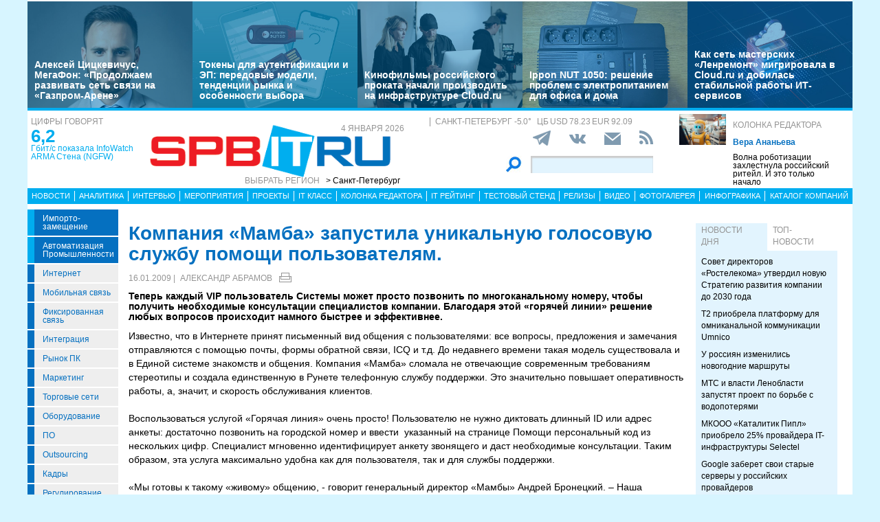

--- FILE ---
content_type: text/html; charset=UTF-8
request_url: https://spbit.ru/news/kompaniya-mamba-zapustila-unikalnuyu-golosovuyu-sluzhbu-pomoshchi-polzovatelyam-232695
body_size: 22732
content:
<!DOCTYPE html>
<html lang="ru">
<head>
    <meta http-equiv="X-UA-Compatible" content="IE=edge">
    <meta name="viewport" content="width=device-width, initial-scale=1.0" />
    <meta http-equiv="Cache-Control" content="max-age=200" />
    <meta name="msapplication-TileColor" content="#006cb5">
    <meta name="theme-color" content="#006cb5">
    <meta name="robots" content="index, follow" />
    <meta name="yandex-verification" content="4275b643d0f01f95" />
    <meta name="yandex-verification" content="2811e7ab8d88720f" />

    
                
    <meta name="viewport" content="width=device-width, initial-scale=1.0" />
    <meta http-equiv="Cache-Control" content="max-age=200" />
    <meta name="description" content="Теперь каждый VIP пользователь Системы может просто позвонить по многоканальному номеру, чтобы получить необходимые консультации специалистов компании. Благодаря этой «горячей линии» решение любых вопросов происходит намного быстрее и эффективнее." />
    <title>Компания «Мамба» запустила уникальную голосовую службу помощи пользователям. - spbit.ru</title>
    <meta property="og:site_name" content="Санкт-Петербург"/>
    <meta property="og:title" content="Компания «Мамба» запустила уникальную голосовую службу помощи пользователям."/>
    <meta property="og:url" content="https://spbit.ru/news/kompaniya-mamba-zapustila-unikalnuyu-golosovuyu-sluzhbu-pomoshchi-polzovatelyam-232695"/>
        <meta property="og:description" content="Теперь каждый VIP пользователь Системы может просто позвонить по многоканальному номеру, чтобы получить необходимые консультации специалистов компании. Благодаря этой «горячей линии» решение любых вопросов происходит намного быстрее и эффективнее."/>
    <meta property="og:type" content="article"/>
    <meta property="article:published_time"  content="Fri, 16 Jan 2009 08:26:00 +0000" />
    <link rel="canonical" href="https://spbit.ru/news/kompaniya-mamba-zapustila-unikalnuyu-golosovuyu-sluzhbu-pomoshchi-polzovatelyam-232695" />

    <link href="/old/css/styles.css?v26-02-2025" rel="stylesheet" />
    <link href="/old/css/banners.css?v092023" rel="stylesheet" />
    
    <link href="/old/css/inner.css?v092023" rel="stylesheet" />

    
    <link rel="apple-touch-icon" sizes="180x180" href="/old/favicons/spbit.ru/apple-touch-icon.png?v=kP3Wrq4xww1">
    <link rel="icon" type="image/png" sizes="32x32" href="/old/favicons/spbit.ru/favicon-32x32.png?v=kP3Wrq4xww1">
    <link rel="icon" type="image/png" sizes="16x16" href="/old/favicons/spbit.ru/favicon-16x16.png?v=kP3Wrq4xww1">
    <link rel="icon" type="image/png" sizes="48x48" href="/old/favicons/spbit.ru/favicon-48x48.png?v=kP3Wrq4xww1">
    <link rel="manifest" href="/old/favicons/spbit.ru/site.webmanifest?v=kP3Wrq4xww1">
    <link rel="mask-icon" href="/old/favicons/spbit.ru/safari-pinned-tab.svg?v=kP3Wrq4xww1" color="#006cb5">
    <link rel="shortcut icon" href="/old/favicons/spbit.ru/favicon.ico?v=kP3Wrq4xww1">
    <!-- HTML5 shim and Respond.js for IE8 support of HTML5 elements and media queries -->
    <!-- WARNING: Respond.js doesn't work if you view the page via file:// -->
    <!--[if lt IE 9]>
    <script src="https://oss.maxcdn.com/html5shiv/3.7.2/html5shiv.min.js"></script>
    <script src="https://oss.maxcdn.com/respond/1.4.2/respond.min.js"></script>
    <![endif]-->
    <script type="text/javascript" src="//vk.com/js/api/openapi.js?117"></script>
    <script type="text/javascript">
        VK.init({apiId: 5045603, onlyWidgets: true});
    </script>
    <script src='https://www.google.com/recaptcha/api.js'></script>
    <!-- Yandex.RTB -->
    <script>window.yaContextCb=window.yaContextCb||[]</script>
    <script src="https://yandex.ru/ads/system/context.js" async></script>
    <!-- Yandex.RTB R-A-53107-3 -->
    <script>window.yaContextCb.push(()=>{
            Ya.Context.AdvManager.render({
                type: 'floorAd',
                blockId: 'R-A-53107-3'
            })
        })</script>
</head>
<body>


<div class="row main-body">
    <div class="container">
        <div class="top-banner">
            
        </div>
    </div>
    <div class="container top-banners-bgr">
        <div class="top-banners-container hidden-xs">
                            
    <div class="item">
        <div class="image" style="background-image: url('/uploads/Article/320726/cickevichus-lid-6954ce48c87b87.21150653.jpg')">
        </div>
        <div class="bgr num1"></div>
        <div class="content">
            <h4><a href="/interview/Aleksei-Tsitskevichus-MegaFon-Prodolzhayem-razvivat-set-svyazi-na-Gazprom-Arene-320726">Алексей Цицкевичус, МегаФон: «Продолжаем развивать сеть связи на «Газпром-Арене»</a></h4>
        </div>
    </div>
                
    <div class="item">
        <div class="image" style="background-image: url('/uploads/Article/320664/ecp-lid-69528237e67a76.35415412.jpg')">
        </div>
        <div class="bgr num1"></div>
        <div class="content">
            <h4><a href="/it_class/Tokeny-dlya-autentifikatsii-i-EP-peredovyye-modeli-tendentsii-rynka-i-osobennosti-vybora-320664">Токены для аутентификации и ЭП: передовые модели, тенденции рынка и особенности выбора</a></h4>
        </div>
    </div>
                
    <div class="item">
        <div class="image" style="background-image: url('/uploads/Article/320533/filming-freepik-694d2ef8ab6ed4.65674832.jpg')">
        </div>
        <div class="bgr num1"></div>
        <div class="content">
            <h4><a href="/projects/Kinofil-my-rossiiskogo-prokata-nachali-proizvodit-na-infrastrukture-Cloud-ru-320533">Кинофильмы российского проката начали производить на инфраструктуре Cloud.ru</a></h4>
        </div>
    </div>
                
    <div class="item">
        <div class="image" style="background-image: url('/uploads/Article/320476/ipp-lid-694bd9e3ca5ea9.73907138.jpg')">
        </div>
        <div class="bgr num1"></div>
        <div class="content">
            <h4><a href="/test/Ippon-NUT-1050-resheniye-problem-s-elektropitaniyem-dlya-ofisa-i-doma-320476">Ippon NUT 1050: решение проблем с электропитанием для офиса и дома</a></h4>
        </div>
    </div>
                
    <div class="item">
        <div class="image" style="background-image: url('/uploads/Article/320474/cloud-freepic3-694bce39467881.11322024.jpg')">
        </div>
        <div class="bgr num1"></div>
        <div class="content">
            <h4><a href="/projects/Kak-set-masterskikh-Lenremont-migrirovala-v-Cloud-ru-i-dobilas-stabil-noi-raboty-IT-servisov-320474">Как сеть мастерских «Ленремонт» мигрировала в Cloud.ru и добилась стабильной работы ИТ-сервисов</a></h4>
        </div>
    </div>

        </div>
    </div>
    <div class="container">
        <div class="main-header">
            <div class="numerals visible-lg">
                <h4 class="grey">Цифры говорят</h4>
<div class="number"><a href="https://ict-online.ru/news/InfoWatch-ARMA-Stena-NGFW-prodemonstriroval-proizvoditel-nost-na-urovne-6-2-gbit-s-po-rezul-tatam-nezavisimogo-testirovaniya-Infosistemy-Dzhet-295919">6,2</a></div>
<div class="text">
    <a href="https://ict-online.ru/news/InfoWatch-ARMA-Stena-NGFW-prodemonstriroval-proizvoditel-nost-na-urovne-6-2-gbit-s-po-rezul-tatam-nezavisimogo-testirovaniya-Infosistemy-Dzhet-295919">
        Гбит/с показала InfoWatch ARMA Стена (NGFW)
    </a>
</div>

            </div>
            <div class="logo">
                <a href="/"><img src="/old/gif/logo_region1.gif" border="0" class="img-responsive" /></a>
                <h4 class="date grey">
                    4 января 2026
                </h4>

                <h4 class="region-select grey hidden-xs">
    Выбрать регион
    <button class="region" type="button" id="dropdownRegion" data-toggle="dropdown" aria-haspopup="true" aria-expanded="true">
                                    &gt; Санкт-Петербург
                                                                                                                                                                                        </button>
    <ul class="dropdown-menu regions-menu" aria-labelledby="dropdownRegion">
                <li><a href="https://spbit.ru/" rel="nofollow">Санкт-Петербург</a></li>
                <li><a href="https://ict-nn.ru/" rel="nofollow">Поволжье</a></li>
                <li><a href="https://ict-online.ru/" rel="nofollow">Москва</a></li>
                <li><a href="https://ict-sib.ru/" rel="nofollow">Сибирь</a></li>
                <li><a href="https://ict-ekb.ru/" rel="nofollow">Урал</a></li>
                <li><a href="https://ict-yug.ru/" rel="nofollow">Юг</a></li>
                <li><a href="https://ict-dv.ru/" rel="nofollow">Дальний Восток</a></li>
                <li><a href="https://ict-sk.ru/" rel="nofollow">Северный Кавказ</a></li>
                <li><a href="https://releases.ict-online.ru/" rel="nofollow">Релизы</a></li>
            </ul>
</h4>


            </div>
            <div class="search hidden-xs">
                <div class="weather-currency">
                    <h4 class="weather grey" id="weather" data-region="1">
                        <span id="weather-city"></span> <span id="weather-temp"></span>&deg;
                    </h4>
                    <h4 class="grey currency">
                        ЦБ <span id="currency"></span>
                    </h4>
                </div>
                <div class="social-icons">
                    <div class="Header__info-social-icons">
                                                <a href="https://t.me/spbitru" target="_blank">
                                                    <img src="/build/pctrs/tg_icon_shapka.png" />
                        </a>
                        <a href="https://vk.com/ictquickly" target="_blank">
                            <svg xmlns="http://www.w3.org/2000/svg" width="24" height="24" viewBox="0 0 24 24"><path class="st0" d="M13.162 18.994c.609 0 .858-.406.851-.915-.031-1.917.714-2.949 2.059-1.604 1.488 1.488 1.796 2.519 3.603 2.519h3.2c.808 0 1.126-.26 1.126-.668 0-.863-1.421-2.386-2.625-3.504-1.686-1.565-1.765-1.602-.313-3.486 1.801-2.339 4.157-5.336 2.073-5.336h-3.981c-.772 0-.828.435-1.103 1.083-.995 2.347-2.886 5.387-3.604 4.922-.751-.485-.407-2.406-.35-5.261.015-.754.011-1.271-1.141-1.539-.629-.145-1.241-.205-1.809-.205-2.273 0-3.841.953-2.95 1.119 1.571.293 1.42 3.692 1.054 5.16-.638 2.556-3.036-2.024-4.035-4.305-.241-.548-.315-.974-1.175-.974h-3.255c-.492 0-.787.16-.787.516 0 .602 2.96 6.72 5.786 9.77 2.756 2.975 5.48 2.708 7.376 2.708z"></path></svg>
                        </a>
                        <button class="btn-img" data-toggle="modal" data-target="#subscribeModal">
                            <svg xmlns="http://www.w3.org/2000/svg" width="24" height="24" viewBox="0 0 24 24"><path d="M12 12.713l-11.985-9.713h23.97l-11.985 9.713zm0 2.574l-12-9.725v15.438h24v-15.438l-12 9.725z"></path></svg>
                        </button>
                        <a href="/rss/">
                            <svg xmlns="http://www.w3.org/2000/svg" width="20" height="20" viewBox="0 0 24 24"><path d="M6.503 20.752c0 1.794-1.456 3.248-3.251 3.248-1.796 0-3.252-1.454-3.252-3.248 0-1.794 1.456-3.248 3.252-3.248 1.795.001 3.251 1.454 3.251 3.248zm-6.503-12.572v4.811c6.05.062 10.96 4.966 11.022 11.009h4.817c-.062-8.71-7.118-15.758-15.839-15.82zm0-3.368c10.58.046 19.152 8.594 19.183 19.188h4.817c-.03-13.231-10.755-23.954-24-24v4.812z"></path></svg>
                        </a>
                    </div>
                </div>
                <div class="search-form">
                    <form action="/search/">
                        <input type="submit" value='' />
                        <input type="text" name="words" />
                    </form>
                </div>
            </div>
            <div class="editor-column media hidden-xs hidden-sm">
                    <div class="media-left">
        <a href="/editor_column/Volna-robotizatsii-zakhlestnula-rossiiskii-riteil-I-eto-tol-ko-nachalo-316497"><img src="/uploads/Article/316497/robotshop-freepikAI-68dfaf94997e68.13008934.jpg" border="0" class="img-responsive" /></a>
    </div>
    <div class="media-body">
        <h4 class="grey"><a href="/editor_column/">Колонка редактора</a></h4>
        <div class="author">Вера Ананьева</div>        <div class="text">
            <a href="/editor_column/Volna-robotizatsii-zakhlestnula-rossiiskii-riteil-I-eto-tol-ko-nachalo-316497">
                Волна роботизации захлестнула российский ритейл. И это только начало
            </a>
        </div>
    </div>

            </div>
            <div class="clearfix"></div>
        </div>
        <div class="clearfix"></div>
        <div class="navbar-wrapper gorizontal-menu visible-lg visible-md">
            <ul class="nav nav-justified">
                <li><a href="/news/">Новости</a></li>
                <li><a href="/analytics/">Аналитика</a></li>
                <li><a href="/interview/">Интервью</a></li>
                <li><a href="/meetings/">Мероприятия</a></li>
                <li><a href="/projects/">Проекты</a></li>
                <li><a href="/it_class/">IT класс</a></li>
                <li><a href="/editor_column/">Колонка редактора</a></li>
                <li><a href="/it_rating/">IT рейтинг</a></li>
                <li><a href="/test/">Тестовый стенд</a></li>
                <li><a href="https://releases.ict-online.ru/" rel="nofollow">Релизы</a></li>
                <li><a href="/video/">Видео</a></li>
                <li><a href="/photo/">Фотогалерея</a></li>
                <li><a href="/graphics/">Инфографика</a></li>
                <li><a href="/catalog/">Каталог компаний</a></li>
            </ul>
        </div>
        <div class="navbar-wrapper gorizontal-menu visible-sm visible-xs">
            <ul class="nav nav-pills small-menu">
                <li class="dropdown">
                    <a href="" data-toggle="dropdown" aria-haspopup="true" aria-expanded="false">Рубрики</a>
                    <ul class="dropdown-menu" aria-labelledby="dLabel">
                                    <li class="hot-tag"><a href="/tags/importozameschenie">Импорто­замещение</a></li>
            <li class="hot-tag"><a href="/tags/it-v-promishlennosti">Автоматизация промышленности</a></li>
    
        <li><a href="/internet">Интернет</a></li>
        <li><a href="/cellular">Мобильная связь</a></li>
        <li><a href="/connect">Фиксированная связь</a></li>
        <li><a href="/integration">Интеграция</a></li>
        <li><a href="/pcmarket">Рынок ПК</a></li>
        <li><a href="/marketing">Маркетинг</a></li>
        <li><a href="/distribution">Торговые сети</a></li>
        <li><a href="/hardware">Оборудование</a></li>
        <li><a href="/software">ПО</a></li>
        <li><a href="/outsourcing">Outsourcing</a></li>
        <li><a href="/staff">Кадры</a></li>
        <li><a href="/adjustment">Регулирование</a></li>
        <li><a href="/finances">Финансы</a></li>
        <li><a href="/web">Web</a></li>
        <li><a href="/security">Безопасность</a></li>
        <li><a href="/innovation">Инновации</a></li>
        <li><a href="/cio">CIO/Управление ИТ</a></li>
        <li><a href="/gadgets">Гаджеты</a></li>
        <li><a href="/zdorove">Здоровье</a></li>
    
                    </ul>
                </li>
                <li class="dropdown">
                    <a href="" data-toggle="dropdown" aria-haspopup="true" aria-expanded="false">Разделы</a>
                    <ul class="dropdown-menu" aria-labelledby="dLabel">
                        <li><a href="/news/">Новости</a></li>
                        <li><a href="/analytics/">Аналитика</a></li>
                        <li><a href="/interview/">Интервью</a></li>
                        <li><a href="/meetings/">Мероприятия</a></li>
                        <li><a href="/projects/">Проекты</a></li>
                        <li><a href="/it_class/">IT класс</a></li>
                        <li><a href="/editor_column/">Колонка редактора</a></li>
                        <li><a href="/it_rating/">IT рейтинг</a></li>
                        <li><a href="/test/">Тестовый стенд</a></li>
                        <li><a href="/speech/">Фигура речи</a></li>
                        <li><a href="https://releases.ict-online.ru/" rel="nofollow">Релизы</a></li>
                        <li><a href="/video/">Видео</a></li>
                        <li><a href="/photo/">Фотогалерея</a></li>
                        <li><a href="/graphics/">Инфографика</a></li>
                        <li><a href="/catalog/">Каталог компаний</a></li>
                    </ul>
                </li>
                <li class="dropdown">
                    <a href="" data-toggle="dropdown" aria-haspopup="true" aria-expanded="false">Регионы</a>
                    <ul class="dropdown-menu" aria-labelledby="dRegions">
                        <li><a href="https://ict-online.ru/" rel="nofollow">Москва</a></li>
                        <li><a href="https://spbit.ru/" rel="nofollow">Санкт-Петербург</a></li>
                        <li><a href="https://ict-nn.ru/" rel="nofollow">Поволжье</a></li>
                        <li><a href="https://ict-ekb.ru/" rel="nofollow">Урал</a></li>
                        <li><a href="https://ict-sib.ru/" rel="nofollow">Сибирь</a></li>
                        <li><a href="https://ict-yug.ru/" rel="nofollow">Юг</a></li>
                        <li><a href="https://ict-dv.ru/" rel="nofollow">Дальний Восток</a></li>
                        <li><a href="https://ict-sk.ru/" rel="nofollow">Северный Кавказ</a></li>
                    </ul>
                </li>
            </ul>
        </div>
    </div>
    <div class="container clearfix bgr-white" style="height: 8px;"></div>
    <div class="container">
        <div class="left-side hidden-xs">
            <ul class="left-menu">
                        <li class="hot-tag"><a href="/tags/importozameschenie">Импорто­замещение</a></li>
            <li class="hot-tag"><a href="/tags/it-v-promishlennosti">Автоматизация промышленности</a></li>
    
        <li><a href="/internet">Интернет</a></li>
        <li><a href="/cellular">Мобильная связь</a></li>
        <li><a href="/connect">Фиксированная связь</a></li>
        <li><a href="/integration">Интеграция</a></li>
        <li><a href="/pcmarket">Рынок ПК</a></li>
        <li><a href="/marketing">Маркетинг</a></li>
        <li><a href="/distribution">Торговые сети</a></li>
        <li><a href="/hardware">Оборудование</a></li>
        <li><a href="/software">ПО</a></li>
        <li><a href="/outsourcing">Outsourcing</a></li>
        <li><a href="/staff">Кадры</a></li>
        <li><a href="/adjustment">Регулирование</a></li>
        <li><a href="/finances">Финансы</a></li>
        <li><a href="/web">Web</a></li>
        <li><a href="/security">Безопасность</a></li>
        <li><a href="/innovation">Инновации</a></li>
        <li><a href="/cio">CIO/Управление ИТ</a></li>
        <li><a href="/gadgets">Гаджеты</a></li>
        <li><a href="/zdorove">Здоровье</a></li>
    
            </ul>

            <div class="height-10"></div>

            



            <noindex>
                <div class="recommend">

                </div>
            </noindex>
            <div class="height-10"></div>
            <div class="announce blue subregions">
                <div class="header">Регионы</div>
                                        <div class="media subregion-item">
                <h4><a href="/regions/lenobl/">Ленобласть</a></h4>
                            <div class="lid">
                    <a href="/news/MT-S-i-vlasti-Lenoblasti-zapustyat-proyekt-po-bor-be-s-vodopoteryami-320656">МТС и власти Ленобласти запустят проект по борьбе с водопотерями</a>
                </div>
                        </div>
                                <div class="media subregion-item">
                <h4><a href="/regions/novgorod/">Великий Новгород</a></h4>
                            <div class="lid">
                    <a href="/news/Podvedeny-itogi-golosovaniya-za-podklyucheniye-k-internetu-naselennykh-punktov-Novgorodskoi-oblasti-320646">Подведены итоги голосования за подключение к интернету населенных пунктов Новгородской области</a>
                </div>
                        </div>
                                <div class="media subregion-item">
                <h4><a href="/regions/arhangelsk/">Архангельск</a></h4>
                            <div class="lid">
                    <a href="/news/Arkhangel-skaya-oblast-razvivayet-sistemu-tsifrovoi-bezopasnosti-320350">Архангельская область развивает систему цифровой безопасности</a>
                </div>
                        </div>
                                <div class="media subregion-item">
                <h4><a href="/regions/kaliningrad/">Калининград</a></h4>
                            <div class="lid">
                    <a href="/news/V-21-poselke-Kaliningradskoi-oblasti-poyavilsya-bystryi-mobil-nyi-internet-320705">В 21 поселке Калининградской области появился быстрый мобильный интернет</a>
                </div>
                        </div>
                                <div class="media subregion-item">
                <h4><a href="/regions/murmansk/">Мурманск</a></h4>
                            <div class="lid">
                    <a href="/news/Mir-ravnykh-tsifrovykh-vozmozhnostei-Rostelekom-poznakomil-osobennykh-detei-Murmanska-s-BezOpasnym-internetom-319901">Мир равных цифровых возможностей: «Ростелеком» познакомил особенных детей Мурманска с «БезОпасным интернетом»</a>
                </div>
                        </div>
                                <div class="media subregion-item">
                <h4><a href="/regions/petrozavodsk/">Петрозаводск</a></h4>
                            <div class="lid">
                    <a href="/news/Rostelekom-v-Petrozavodske-prinyal-uchastiye-v-blagotvoritel-nom-proyekte-v-pomoshch-detyam-320732">«Ростелеком» в Петрозаводске принял участие в благотворительном проекте в помощь детям</a>
                </div>
                        </div>
                                <div class="media subregion-item">
                <h4><a href="/regions/vologda/">Вологда</a></h4>
                            <div class="lid">
                    <a href="/news/V-preddverii-kanikul-vologodskim-roditelyam-napomnili-kak-zashchitit-detei-ot-moshennikov-320703">В преддверии каникул вологодским родителям напомнили, как защитить детей от мошенников</a>
                </div>
                        </div>
                                <div class="media subregion-item">
                <h4><a href="/regions/pskov/">Псков</a></h4>
                            <div class="lid">
                    <a href="/news/Rostelekom-v-Pskovskoi-oblasti-obespechil-okolo-500-domokhozyaistv-vozmozhnost-yu-podklyuchit-uslugi-po-optike-320675">«Ростелеком» в Псковской области обеспечил около 500 домохозяйств возможностью подключить услуги по оптике</a>
                </div>
                        </div>
                                <div class="media subregion-item">
                <h4><a href="/regions/syktyvkar/">Сыктывкар</a></h4>
                            <div class="lid">
                    <a href="/news/Obrastayet-Komi-svyaz-yu-mobil-nyi-internet-poyavilsya-yeshche-u-trekh-tysyach-zhitelei-Respubliki-Komi-320730">Обрастает Коми связью: мобильный интернет появился еще у трех тысяч жителей Республики Коми</a>
                </div>
                        </div>
                                <div class="media subregion-item">
                <h4><a href="/regions/nao/">Ненецкий округ</a></h4>
                            <div class="lid">
                    <a href="/news/Podvedeny-predvaritel-nyye-itogi-golosovaniya-za-naselennyye-punkty-kotoryye-v-2026-godu-podklyuchat-k-4G-320522">Подведены предварительные итоги голосования за населённые пункты НАО, которые в 2026 году подключат к 4G</a>
                </div>
                        </div>
            
            </div>

            <div class="height-10"></div>
            <div class="announce blue">
                <div class="header">Информационные партнеры</div>
            </div>
            <div class="height-10"></div>

            


        </div>
        <div class="right-side">
            <div class="main-content">



                
        <h1 class="h1-darkblue big">Компания «Мамба» запустила уникальную голосовую службу помощи пользователям.</h1>

                <div class="author-date">
            <div class="date">16.01.2009 |</div>
            <div class="author">
                                <a href="mailto:info@spbit.ru">Александр Абрамов</a>
                                            </div>

            <div class="print-version">
                <a class="print_v" href="https://spbit.ru/news/kompaniya-mamba-zapustila-unikalnuyu-golosovuyu-sluzhbu-pomoshchi-polzovatelyam-232695/?print"><img src="/old/gif/print_new.png" alt="Версия для печати" title="Версия для печати"></a>
            </div>
        </div>
        
        <div class="height-10"></div>

        <div class="row mb-10">
                        <div class="article-lid-text">
                <b>Теперь каждый VIP пользователь Системы может просто позвонить по многоканальному номеру, чтобы получить необходимые консультации специалистов компании. Благодаря этой «горячей линии» решение любых вопросов происходит намного быстрее и эффективнее.</b>
            </div>
        </div>

        
        
        
        <div class="">
            <?xml encoding="utf-8" ?><p>&#1048;&#1079;&#1074;&#1077;&#1089;&#1090;&#1085;&#1086;, &#1095;&#1090;&#1086; &#1074; &#1048;&#1085;&#1090;&#1077;&#1088;&#1085;&#1077;&#1090;&#1077; &#1087;&#1088;&#1080;&#1085;&#1103;&#1090; &#1087;&#1080;&#1089;&#1100;&#1084;&#1077;&#1085;&#1085;&#1099;&#1081; &#1074;&#1080;&#1076; &#1086;&#1073;&#1097;&#1077;&#1085;&#1080;&#1103; &#1089; &#1087;&#1086;&#1083;&#1100;&#1079;&#1086;&#1074;&#1072;&#1090;&#1077;&#1083;&#1103;&#1084;&#1080;: &#1074;&#1089;&#1077; &#1074;&#1086;&#1087;&#1088;&#1086;&#1089;&#1099;, &#1087;&#1088;&#1077;&#1076;&#1083;&#1086;&#1078;&#1077;&#1085;&#1080;&#1103; &#1080; &#1079;&#1072;&#1084;&#1077;&#1095;&#1072;&#1085;&#1080;&#1103; &#1086;&#1090;&#1087;&#1088;&#1072;&#1074;&#1083;&#1103;&#1102;&#1090;&#1089;&#1103; &#1089; &#1087;&#1086;&#1084;&#1086;&#1097;&#1100;&#1102; &#1087;&#1086;&#1095;&#1090;&#1099;, &#1092;&#1086;&#1088;&#1084;&#1099; &#1086;&#1073;&#1088;&#1072;&#1090;&#1085;&#1086;&#1081; &#1089;&#1074;&#1103;&#1079;&#1080;, ICQ &#1080; &#1090;.&#1076;. &#1044;&#1086; &#1085;&#1077;&#1076;&#1072;&#1074;&#1085;&#1077;&#1075;&#1086; &#1074;&#1088;&#1077;&#1084;&#1077;&#1085;&#1080; &#1090;&#1072;&#1082;&#1072;&#1103; &#1084;&#1086;&#1076;&#1077;&#1083;&#1100; &#1089;&#1091;&#1097;&#1077;&#1089;&#1090;&#1074;&#1086;&#1074;&#1072;&#1083;&#1072; &#1080; &#1074; &#1045;&#1076;&#1080;&#1085;&#1086;&#1081; &#1089;&#1080;&#1089;&#1090;&#1077;&#1084;&#1077; &#1079;&#1085;&#1072;&#1082;&#1086;&#1084;&#1089;&#1090;&#1074; &#1080; &#1086;&#1073;&#1097;&#1077;&#1085;&#1080;&#1103;. &#1050;&#1086;&#1084;&#1087;&#1072;&#1085;&#1080;&#1103; &laquo;&#1052;&#1072;&#1084;&#1073;&#1072;&raquo; &#1089;&#1083;&#1086;&#1084;&#1072;&#1083;&#1072; &#1085;&#1077; &#1086;&#1090;&#1074;&#1077;&#1095;&#1072;&#1102;&#1097;&#1080;&#1077; &#1089;&#1086;&#1074;&#1088;&#1077;&#1084;&#1077;&#1085;&#1085;&#1099;&#1084; &#1090;&#1088;&#1077;&#1073;&#1086;&#1074;&#1072;&#1085;&#1080;&#1103;&#1084; &#1089;&#1090;&#1077;&#1088;&#1077;&#1086;&#1090;&#1080;&#1087;&#1099; &#1080; &#1089;&#1086;&#1079;&#1076;&#1072;&#1083;&#1072; &#1077;&#1076;&#1080;&#1085;&#1089;&#1090;&#1074;&#1077;&#1085;&#1085;&#1091;&#1102; &#1074; &#1056;&#1091;&#1085;&#1077;&#1090;&#1077; &#1090;&#1077;&#1083;&#1077;&#1092;&#1086;&#1085;&#1085;&#1091;&#1102; &#1089;&#1083;&#1091;&#1078;&#1073;&#1091; &#1087;&#1086;&#1076;&#1076;&#1077;&#1088;&#1078;&#1082;&#1080;. &#1069;&#1090;&#1086; &#1079;&#1085;&#1072;&#1095;&#1080;&#1090;&#1077;&#1083;&#1100;&#1085;&#1086; &#1087;&#1086;&#1074;&#1099;&#1096;&#1072;&#1077;&#1090; &#1086;&#1087;&#1077;&#1088;&#1072;&#1090;&#1080;&#1074;&#1085;&#1086;&#1089;&#1090;&#1100; &#1088;&#1072;&#1073;&#1086;&#1090;&#1099;, &#1072;, &#1079;&#1085;&#1072;&#1095;&#1080;&#1090;, &#1080; &#1089;&#1082;&#1086;&#1088;&#1086;&#1089;&#1090;&#1100; &#1086;&#1073;&#1089;&#1083;&#1091;&#1078;&#1080;&#1074;&#1072;&#1085;&#1080;&#1103; &#1082;&#1083;&#1080;&#1077;&#1085;&#1090;&#1086;&#1074;.<br><br>&#1042;&#1086;&#1089;&#1087;&#1086;&#1083;&#1100;&#1079;&#1086;&#1074;&#1072;&#1090;&#1100;&#1089;&#1103; &#1091;&#1089;&#1083;&#1091;&#1075;&#1086;&#1081; &laquo;&#1043;&#1086;&#1088;&#1103;&#1095;&#1072;&#1103; &#1083;&#1080;&#1085;&#1080;&#1103;&raquo; &#1086;&#1095;&#1077;&#1085;&#1100; &#1087;&#1088;&#1086;&#1089;&#1090;&#1086;! &#1055;&#1086;&#1083;&#1100;&#1079;&#1086;&#1074;&#1072;&#1090;&#1077;&#1083;&#1102; &#1085;&#1077; &#1085;&#1091;&#1078;&#1085;&#1086; &#1076;&#1080;&#1082;&#1090;&#1086;&#1074;&#1072;&#1090;&#1100; &#1076;&#1083;&#1080;&#1085;&#1085;&#1099;&#1081; ID &#1080;&#1083;&#1080; &#1072;&#1076;&#1088;&#1077;&#1089; &#1072;&#1085;&#1082;&#1077;&#1090;&#1099;: &#1076;&#1086;&#1089;&#1090;&#1072;&#1090;&#1086;&#1095;&#1085;&#1086; &#1087;&#1086;&#1079;&#1074;&#1086;&#1085;&#1080;&#1090;&#1100; &#1085;&#1072; &#1075;&#1086;&#1088;&#1086;&#1076;&#1089;&#1082;&#1086;&#1081; &#1085;&#1086;&#1084;&#1077;&#1088; &#1080; &#1074;&#1074;&#1077;&#1089;&#1090;&#1080;&nbsp; &#1091;&#1082;&#1072;&#1079;&#1072;&#1085;&#1085;&#1099;&#1081; &#1085;&#1072; &#1089;&#1090;&#1088;&#1072;&#1085;&#1080;&#1094;&#1077; &#1055;&#1086;&#1084;&#1086;&#1097;&#1080; &#1087;&#1077;&#1088;&#1089;&#1086;&#1085;&#1072;&#1083;&#1100;&#1085;&#1099;&#1081; &#1082;&#1086;&#1076; &#1080;&#1079; &#1085;&#1077;&#1089;&#1082;&#1086;&#1083;&#1100;&#1082;&#1080;&#1093; &#1094;&#1080;&#1092;&#1088;. &#1057;&#1087;&#1077;&#1094;&#1080;&#1072;&#1083;&#1080;&#1089;&#1090; &#1084;&#1075;&#1085;&#1086;&#1074;&#1077;&#1085;&#1085;&#1086; &#1080;&#1076;&#1077;&#1085;&#1090;&#1080;&#1092;&#1080;&#1094;&#1080;&#1088;&#1091;&#1077;&#1090; &#1072;&#1085;&#1082;&#1077;&#1090;&#1091; &#1079;&#1074;&#1086;&#1085;&#1103;&#1097;&#1077;&#1075;&#1086; &#1080; &#1076;&#1072;&#1089;&#1090; &#1085;&#1077;&#1086;&#1073;&#1093;&#1086;&#1076;&#1080;&#1084;&#1099;&#1077; &#1082;&#1086;&#1085;&#1089;&#1091;&#1083;&#1100;&#1090;&#1072;&#1094;&#1080;&#1080;. &#1058;&#1072;&#1082;&#1080;&#1084; &#1086;&#1073;&#1088;&#1072;&#1079;&#1086;&#1084;, &#1101;&#1090;&#1072; &#1091;&#1089;&#1083;&#1091;&#1075;&#1072; &#1084;&#1072;&#1082;&#1089;&#1080;&#1084;&#1072;&#1083;&#1100;&#1085;&#1086; &#1091;&#1076;&#1086;&#1073;&#1085;&#1072; &#1082;&#1072;&#1082; &#1076;&#1083;&#1103; &#1087;&#1086;&#1083;&#1100;&#1079;&#1086;&#1074;&#1072;&#1090;&#1077;&#1083;&#1103;, &#1090;&#1072;&#1082; &#1080; &#1076;&#1083;&#1103; &#1089;&#1083;&#1091;&#1078;&#1073;&#1099; &#1087;&#1086;&#1076;&#1076;&#1077;&#1088;&#1078;&#1082;&#1080;. <br><br>&laquo;&#1052;&#1099; &#1075;&#1086;&#1090;&#1086;&#1074;&#1099; &#1082; &#1090;&#1072;&#1082;&#1086;&#1084;&#1091; &laquo;&#1078;&#1080;&#1074;&#1086;&#1084;&#1091;&raquo; &#1086;&#1073;&#1097;&#1077;&#1085;&#1080;&#1102;, - &#1075;&#1086;&#1074;&#1086;&#1088;&#1080;&#1090; &#1075;&#1077;&#1085;&#1077;&#1088;&#1072;&#1083;&#1100;&#1085;&#1099;&#1081; &#1076;&#1080;&#1088;&#1077;&#1082;&#1090;&#1086;&#1088; &laquo;&#1052;&#1072;&#1084;&#1073;&#1099;&raquo; &#1040;&#1085;&#1076;&#1088;&#1077;&#1081; &#1041;&#1088;&#1086;&#1085;&#1077;&#1094;&#1082;&#1080;&#1081;. &ndash; &#1053;&#1072;&#1096;&#1072; &#1082;&#1086;&#1084;&#1087;&#1072;&#1085;&#1080;&#1103; &#1091;&#1078;&#1077; &#1085;&#1077; &#1088;&#1072;&#1079; &#1087;&#1086;&#1076;&#1090;&#1074;&#1077;&#1088;&#1078;&#1076;&#1072;&#1083;&#1072; &#1089;&#1074;&#1086;&#1081; &#1089;&#1090;&#1072;&#1090;&#1091;&#1089; &laquo;&#1076;&#1074;&#1080;&#1075;&#1072;&#1090;&#1077;&#1083;&#1103;&raquo; &#1088;&#1099;&#1085;&#1082;&#1072;, &#1080; &#1089;&#1077;&#1081;&#1095;&#1072;&#1089;, &#1087;&#1077;&#1088;&#1074;&#1086;&#1081; &#1089;&#1088;&#1077;&#1076;&#1080; &#1088;&#1077;&#1089;&#1091;&#1088;&#1089;&#1086;&#1074; &#1056;&#1091;&#1085;&#1077;&#1090;&#1072;, &#1087;&#1088;&#1077;&#1076;&#1083;&#1072;&#1075;&#1072;&#1077;&#1090; &#1087;&#1088;&#1080;&#1085;&#1094;&#1080;&#1087;&#1080;&#1072;&#1083;&#1100;&#1085;&#1086; &#1085;&#1086;&#1074;&#1091;&#1102; &#1084;&#1086;&#1076;&#1077;&#1083;&#1100; &#1082;&#1086;&#1084;&#1084;&#1091;&#1085;&#1080;&#1082;&#1072;&#1094;&#1080;&#1080; &#1089; &#1087;&#1086;&#1083;&#1100;&#1079;&#1086;&#1074;&#1072;&#1090;&#1077;&#1083;&#1077;&#1084;. &#1050;&#1088;&#1086;&#1084;&#1077; &#1090;&#1086;&#1075;&#1086;, &#1084;&#1099; &#1091;&#1074;&#1077;&#1088;&#1077;&#1085;&#1099;, &#1095;&#1090;&#1086; &#1086;&#1076;&#1085;&#1072; &#1080;&#1079; &#1074;&#1072;&#1078;&#1085;&#1077;&#1081;&#1096;&#1080;&#1093; &#1089;&#1086;&#1089;&#1090;&#1072;&#1074;&#1083;&#1103;&#1102;&#1097;&#1080;&#1093; &#1091;&#1089;&#1087;&#1077;&#1093;&#1072; &ndash; &#1101;&#1090;&#1086; &#1093;&#1086;&#1088;&#1086;&#1096;&#1072;&#1103; &#1088;&#1072;&#1073;&#1086;&#1090;&#1072; &#1054;&#1090;&#1076;&#1077;&#1083;&#1072; &#1087;&#1086;&#1076;&#1076;&#1077;&#1088;&#1078;&#1082;&#1080; &#1082;&#1083;&#1080;&#1077;&#1085;&#1090;&#1086;&#1074;, &#1087;&#1086;&#1101;&#1090;&#1086;&#1084;&#1091; &#1089;&#1095;&#1080;&#1090;&#1072;&#1077;&#1084; &#1074;&#1083;&#1086;&#1078;&#1077;&#1085;&#1080;&#1103; &#1074; &#1088;&#1072;&#1079;&#1074;&#1080;&#1090;&#1080;&#1077; &#1101;&#1090;&#1086;&#1081; &#1089;&#1083;&#1091;&#1078;&#1073;&#1099; &#1073;&#1086;&#1083;&#1077;&#1077; &#1095;&#1077;&#1084; &#1086;&#1087;&#1088;&#1072;&#1074;&#1076;&#1072;&#1085;&#1085;&#1099;&#1084;&#1080;&raquo;.</p>

        </div>

                <div class="height-10"></div>
        <div class="height-10"></div>
        <div class="seealso">
        <h2>Свежее по теме</h2>
                    <div class="seealso-item">
                <a href="/news/Podvedeny-itogi-golosovaniya-za-podklyucheniye-k-internetu-naselennykh-punktov-Novgorodskoi-oblasti-320646" class="seealso-image">
                                        <img src="/build/pctrs/pl-spbit.ru.jpg" class="img-responsive" />
                                    </a>
                <div class="seealso-lid">
                    <a href="/news/Podvedeny-itogi-golosovaniya-za-podklyucheniye-k-internetu-naselennykh-punktov-Novgorodskoi-oblasti-320646">Подведены итоги голосования за подключение к интернету населенных пунктов Новгородской области</a>
                </div>
            </div>
                    <div class="seealso-item">
                <a href="/news/Rostelekom-prisoyedinilsya-k-programme-loyal-nosti-Yedinoi-karty-peterburzhtsa-320067" class="seealso-image">
                                        <img src="/build/pctrs/pl-spbit.ru.jpg" class="img-responsive" />
                                    </a>
                <div class="seealso-lid">
                    <a href="/news/Rostelekom-prisoyedinilsya-k-programme-loyal-nosti-Yedinoi-karty-peterburzhtsa-320067">«Ростелеком» присоединился к программе лояльности «Единой карты петербуржца»</a>
                </div>
            </div>
                    <div class="seealso-item">
                <a href="/news/Provodnoi-internet-ot-MegaFona-teper-dostupen-na-vsei-teritorii-Sankt-Peterburga-319104" class="seealso-image">
                                        <img src="/uploads/Article/319104/PEU14697-05-11-25-11-02-53-6925aaa936c5a1.35571569.jpg"  alt="Проводной интернет от МегаФона теперь доступен на всей територии Санкт-Петербурга" class="img-responsive" />
                                    </a>
                <div class="seealso-lid">
                    <a href="/news/Provodnoi-internet-ot-MegaFona-teper-dostupen-na-vsei-teritorii-Sankt-Peterburga-319104">Проводной интернет от МегаФона теперь доступен на всей територии Санкт-Петербурга</a>
                </div>
            </div>
                    <div class="seealso-item">
                <a href="/news/Aleksandr-Beglov-pozdravil-peterburzhtsev-s-Dnem-Interneta-316346" class="seealso-image">
                                        <img src="/build/pctrs/pl-spbit.ru.jpg" class="img-responsive" />
                                    </a>
                <div class="seealso-lid">
                    <a href="/news/Aleksandr-Beglov-pozdravil-peterburzhtsev-s-Dnem-Interneta-316346">Александр Беглов поздравил петербуржцев с Днем Интернета</a>
                </div>
            </div>
                </div>
        
                <div class="height-10"></div>
        <div class="height-10"></div>
        <div class="seealso-static">
            <h4 class="grey">Интересные ссылки</h4>
            <ul class="list-seealso">
                                <li><a href="/news/pravitelstvennaya-komissiya-planiruet-razrabotat-mery-po-povysheniyu-bezopasnosti-rossiyskogo-segmenta-interneta-i-232685">Правительственная комиссия планирует разработать меры по повышению безопасности российского сегмента Интернета и централизации управления сетями связи </a></li>
                                <li><a href="/news/informaciya-bez-zapretov-232686">Информация без запретов</a></li>
                                <li><a href="/news/nochyu-oni-delayut-eto-bystree-izhora-telekom-vvela-tarify-s-plavayushchey-skorostyu-232702">Ночью они делают это быстрее. «Ижора Телеком» ввела тарифы с «плавающей» скоростью</a></li>
                                <li><a href="/news/novlayn-vysokoy-chetkosti-v-velikom-novgorode-proroslo-hdtv-232701">«НовЛайн» высокой четкости. В Великом Новгороде «проросло» HDTV</a></li>
                                <li><a href="/news/medvedevu-predlagayut-sozdat-russkuyu-zamenu-windows-232692">Медведеву предлагают создать русскую замену Windows</a></li>
                            </ul>
        </div>
        
            <div class="height-20"></div>
                    <p class="themes-tags-p"><strong>Автор:</strong>
                <a href="mailto:info@spbit.ru">Александр Абрамов</a>.
            </p>
        
                    <p class="themes-tags-p"><strong>Тематики:</strong>
                                    <a href="/internet">Интернет</a>,                                    <a href="/web">Web</a>                            </p>
        
                    <p class="themes-tags-p"><strong>Ключевые слова:</strong>
                                                                                                                        <a href="/tags/internet">Интернет</a>,                                                                                                                        <a href="/tags/internet_provajdery">Интернет-провайдеры</a>,                                                                                                                        <a href="/tags/online_">онлайн</a>,                                                                                                                        <a href="/tags/blog">блог</a>,                                                                                                                        <a href="/tags/web">веб</a>,                                                                                                                        <a href="/tags/internet_magazin">интернет-магазин</a>                            </p>
        
    

    <script>
        async function writeLog() {
            const url = '/stat/232695/1';
            await fetch(url);
        }
        writeLog();
    </script>




            </div>
            <div class="announces">

                

                <div class="height-10"></div>
                <div class="banner424 visible-lg">

                </div>
                <div class="height-10"></div>


                <div class="banner14 visible-lg">

                </div>
                <div class="left-col">
                    


                    <div class="day-news tabs-block hidden-sm hidden-xs">
                        <ul class="nav nav-tabs" role="tablist">
                            <li role="presentation" class="active">
                                <a href="#day_news" aria-controls="day_news" role="tab" data-toggle="tab">Новости дня</a>
                            </li>
                            <li role="presentation">
                                <a href="#top_news" aria-controls="top_news" role="tab" data-toggle="tab">Топ-новости</a>
                            </li>
                        </ul>
                        <div class="tab-content">
                            <div role="tabplanel" class="tab-pane active" id="day_news">
                                    <a href="/news/Sovet-direktorov-Rostelekoma-utverdil-novuyu-Strategiyu-razvitiya-kompanii-do-2030-goda-320672" class="lid">Совет директоров «Ростелекома» утвердил новую Стратегию развития компании до 2030 года</a>
    <a href="/news/T2-priobrela-platformu-dlya-omnikanal-noi-kommunikatsii-Umnico-320671" class="lid">Т2 приобрела платформу для омниканальной коммуникации Umnico</a>
    <a href="/news/U-rossiyan-izmenilis-novogodniye-marshruty-320659" class="lid">У россиян изменились новогодние маршруты</a>
    <a href="/news/MT-S-i-vlasti-Lenoblasti-zapustyat-proyekt-po-bor-be-s-vodopoteryami-320656" class="lid">МТС и власти Ленобласти запустят проект по борьбе с водопотерями</a>
    <a href="/news/MKOOO-Katalitik-Pipl-priobrelo-25-provaidera-IT-infrastruktury-Selectel-320652" class="lid">МКООО «Каталитик Пипл» приобрело 25% провайдера IT-инфраструктуры Selectel</a>
    <a href="/news/Google-zaberet-svoi-staryye-servery-u-rossiiskikh-provaiderov-320629" class="lid">Google заберет свои старые серверы у российских провайдеров</a>
    <a href="/news/Kogo-khochesh-vybirai-Rostelekom-Knigi-zapustil-novyi-format-podpisok-320585" class="lid">Кого хочешь выбирай: «Ростелеком Книги» запустил новый формат подписок</a>
    <a href="/news/Aleksandr-Petrov-stal-novym-ambassadorom-MegaFona-320565" class="lid">Александр Петров стал новым амбассадором МегаФона</a>
    <a href="/news/V-2025-godu-Bilain-kazhdyye-chetvert-chasa-vyvodil-v-efir-novuyu-bazovuyu-stantsiyu-320554" class="lid">В 2025 году Билайн каждые четверть часа выводил в эфир новую базовую станцию</a>
    <a href="/news/Ckorostnoi-domashnii-internet-prishel-k-novoselam-v-Lenoblasti-320542" class="lid">Cкоростной домашний интернет пришел к новоселам в Ленобласти</a>

                                <div class="height-10"></div>
                                <div class="pull-right all-news-link"><a href="/news/"><i>Все новости</i></a></div>
                                <div class="clearfix"></div>
                            </div>
                            <div role="tabplanel" class="tab-pane" id="top_news">
                                    <a href="/interview/Aleksei-Tsitskevichus-MegaFon-Prodolzhayem-razvivat-set-svyazi-na-Gazprom-Arene-320726">Алексей Цицкевичус, МегаФон: «Продолжаем развивать сеть связи на «Газпром-Арене»</a>
    <a href="/news/Selectel-podderzhal-MedTech-startapy-grantami-na-razvitiye-AI-infrastruktury-320688">Selectel поддержал MedTech-стартапы грантами на развитие AI-инфраструктуры</a>
    <a href="/news/Sovet-direktorov-Rostelekoma-utverdil-novuyu-Strategiyu-razvitiya-kompanii-do-2030-goda-320672">Совет директоров «Ростелекома» утвердил новую Стратегию развития компании до 2030 года</a>
    <a href="/news/T2-priobrela-platformu-dlya-omnikanal-noi-kommunikatsii-Umnico-320671">Т2 приобрела платформу для омниканальной коммуникации Umnico</a>
    <a href="/news/Aeroport-Pulkovo-vnedrit-sistemu-upravleniya-protsessami-vnutrennego-kontrolya-320666">Аэропорт Пулково внедрит систему управления процессами внутреннего контроля</a>
    <a href="/it_class/Tokeny-dlya-autentifikatsii-i-EP-peredovyye-modeli-tendentsii-rynka-i-osobennosti-vybora-320664">Токены для аутентификации и ЭП: передовые модели, тенденции рынка и особенности выбора</a>
    <a href="/news/U-rossiyan-izmenilis-novogodniye-marshruty-320659">У россиян изменились новогодние маршруты</a>
    <a href="/news/MT-S-i-vlasti-Lenoblasti-zapustyat-proyekt-po-bor-be-s-vodopoteryami-320656">МТС и власти Ленобласти запустят проект по борьбе с водопотерями</a>
    <a href="/news/MKOOO-Katalitik-Pipl-priobrelo-25-provaidera-IT-infrastruktury-Selectel-320652">МКООО «Каталитик Пипл» приобрело 25% провайдера IT-инфраструктуры Selectel</a>
    <a href="/news/Peterburg-provel-Chempionat-Rossii-po-figurnomu-kataniyu-320641">Петербург провел Чемпионат России по фигурному катанию</a>

                            </div>
                        </div>
                        
                    </div>

                    <div class="height-10"></div>

                    <div class="announce hidden-sm hidden-xs">
                        <a href="/it_class/" class="header">ИТ-класс</a>
                            <div class="media announce-item">
        <div class="media-left">
                                        <a href="/itclass/Tokeny-dlya-autentifikatsii-i-EP-peredovyye-modeli-tendentsii-rynka-i-osobennosti-vybora-320664/"><img src="/uploads/Article/320664/menu_image320664.jpg" class="img-circle"></a>
                    </div>
        <div class="media-body">
            <h5><a href="/it_class/Tokeny-dlya-autentifikatsii-i-EP-peredovyye-modeli-tendentsii-rynka-i-osobennosti-vybora-320664">Токены для аутентификации и ЭП: передовые модели, тенденции рынка и особенности выбора</a></h5>
        </div>
    </div>
    <div class="media announce-item">
        <div class="media-left">
                                        <a href="/itclass/Rynok-sistem-bezopasnosti-itogi-2025-goda-i-klyuchevyye-trendy-2026-go-320238/"><img src="/uploads/Article/320238/menu_image320238.jpg" class="img-circle"></a>
                    </div>
        <div class="media-body">
            <h5><a href="/it_class/Rynok-sistem-bezopasnosti-itogi-2025-goda-i-klyuchevyye-trendy-2026-go-320238">Рынок систем безопасности: итоги 2025 года и ключевые тренды 2026-го</a></h5>
        </div>
    </div>

                    </div>


                </div>
                <div class="right-col">
                    <div class="announce-wrapper col-lg-12 col-md-12 col-sm-8 col-xs-12 hidden-xs">
                        <div class="announce-wrapper col-lg-12 col-md-12 col-sm-6 col-xs-12 col-lg-push-0 col-md-push-0 col-sm-push-6 col-xs-push-0">

                            

                            <div class="announce blue">
                                <a href="/test/" class="header">Тестовый стенд</a>
                                <div class="media announce-item">
            <div class="mb-10">
            <a href="/test/Ippon-NUT-1050-resheniye-problem-s-elektropitaniyem-dlya-ofisa-i-doma-320476/"><img src="/uploads/Article/320476/ipp-lid-694bd9e3ca5ea9.73907138.jpg" class="img-responsive" /></a>
        </div>
        <div class="media-body">
        <a href="/test/Ippon-NUT-1050-resheniye-problem-s-elektropitaniyem-dlya-ofisa-i-doma-320476/"><strong>Ippon NUT 1050</strong><br />Ippon NUT 1050: решение проблем с электропитанием для офиса и дома</a>
    </div>
</div>

                            </div>

                            <div class="announce blue">
                                <a href="/projects/" class="header">Проекты</a>
                                <div class="media announce-item">
    <div class="media-body">
        <a href="/projects/Kinofil-my-rossiiskogo-prokata-nachali-proizvodit-na-infrastrukture-Cloud-ru-320533/">Кинофильмы российского проката начали производить на инфраструктуре Cloud.ru</a>
    </div>
</div>
<div class="media announce-item">
    <div class="media-body">
        <a href="/projects/Kak-set-masterskikh-Lenremont-migrirovala-v-Cloud-ru-i-dobilas-stabil-noi-raboty-IT-servisov-320474/">Как сеть мастерских «Ленремонт» мигрировала в Cloud.ru и добилась стабильной работы ИТ-сервисов</a>
    </div>
</div>

                            </div>
                        </div>
                        <div class="announce blue interview col-lg-12 col-md-12 col-sm-6 col-xs-12 col-lg-pull-0 col-md-pull-0 col-sm-pull-6 col-xs-pull-0 hidden-xs">
                            <a href="/interview/" class="header">Интервью</a>
                                <div class="media announce-item">
                <div class="media-left">
                                    <a href="/interview/Aleksei-Tsitskevichus-MegaFon-Prodolzhayem-razvivat-set-svyazi-na-Gazprom-Arene-320726/"><img src="/uploads/Article/320726/menu_image320726.jpg" class="img-circle"></a>
                    </div>
                <div class="media-body">
            <a href="/interview/Aleksei-Tsitskevichus-MegaFon-Prodolzhayem-razvivat-set-svyazi-na-Gazprom-Arene-320726">Алексей Цицкевичус, МегаФон: «Продолжаем развивать сеть связи на «Газпром-Арене»</a>
        </div>
    </div>
    <div class="media announce-item">
                <div class="media-left">
                                    <a href="/interview/Dmitrii-Slobodenyuk-ARinteg-Razvitiye-IT-i-IB-idet-dinamichno-printsipial-no-novyye-resheniya-mogut-poyavlyat-sya-kazhdyye-polgoda-v-otvet-na-voznikayushchiye-ugrozy-320329/"><img src="/uploads/Article/320329/menu_image320329.jpg" class="img-circle"></a>
                    </div>
                <div class="media-body">
            <a href="/interview/Dmitrii-Slobodenyuk-ARinteg-Razvitiye-IT-i-IB-idet-dinamichno-printsipial-no-novyye-resheniya-mogut-poyavlyat-sya-kazhdyye-polgoda-v-otvet-na-voznikayushchiye-ugrozy-320329">Дмитрий Слободенюк (ARinteg): «Развитие ИТ и ИБ идет динамично: принципиально новые решения могут появляться каждые полгода в ответ на возникающие угрозы»</a>
        </div>
    </div>
    <div class="media announce-item">
                <div class="media-left">
                                    <a href="/interview/Il-ya-Mamleyev-Impul-s-Telekom-V-IT-skorost-ne-prosto-preimushchestvo-a-usloviye-vyzhivaniya-320322/"><img src="/uploads/Article/320322/menu_image320322.jpg" class="img-circle"></a>
                    </div>
                <div class="media-body">
            <a href="/interview/Il-ya-Mamleyev-Impul-s-Telekom-V-IT-skorost-ne-prosto-preimushchestvo-a-usloviye-vyzhivaniya-320322">Илья Мамлеев, «Импульс Телеком»: «Мы растем вместе с клиентами — и именно это делает бизнес устойчивым»</a>
        </div>
    </div>
    <div class="media announce-item">
                <div class="media-left">
                                    <a href="/interview/Mikhail-Klimov-RED-Security-SOC-My-yedinstvennyye-kto-zakryvayet-dlya-zakazchikov-vse-vozmozhnyye-riski-svyazannyye-s-kiberatakami-320166/"><img src="/uploads/Article/320166/menu_image320166.jpg" class="img-circle"></a>
                    </div>
                <div class="media-body">
            <a href="/interview/Mikhail-Klimov-RED-Security-SOC-My-yedinstvennyye-kto-zakryvayet-dlya-zakazchikov-vse-vozmozhnyye-riski-svyazannyye-s-kiberatakami-320166">Михаил Климов, RED Security SOC: «Мы единственные, кто закрывает для заказчиков все возможные риски, связанные с кибератаками»</a>
        </div>
    </div>
    <div class="media announce-item">
                <div class="media-left">
                                    <a href="/interview/Vagan-Gulyan-Tri-Bogatyrya-II-avtomatizatsiya-izmenila-moi-podkhod-k-biznesu-320084/"><img src="/uploads/Article/320084/menu_image320084.jpg" class="img-circle"></a>
                    </div>
                <div class="media-body">
            <a href="/interview/Vagan-Gulyan-Tri-Bogatyrya-II-avtomatizatsiya-izmenila-moi-podkhod-k-biznesu-320084">Ваган Гулян («Три Богатыря»): «ИИ-автоматизация изменила мой подход к бизнесу»</a>
        </div>
    </div>

                        </div>

                        

                        <div class="announce blue interview col-lg-12 col-md-12 col-sm-6 col-xs-12 col-lg-pull-0 col-md-pull-0 col-sm-pull-6 col-xs-pull-0 hidden-xs">
                            <a href="/analytics/" class="header">Аналитика</a>
                                <div class="media announce-item">
                <div class="media-left">
                                        <a href="/analytics/Obzor-rynka-kommutatorov-v-TSOD-i-kampus-segmentakh-320077/"><img src="/uploads/Article/320077/menu_image320077.jpg" class="img-circle"></a>
                    </div>
                <div class="media-body">
            <a href="/analytics/Obzor-rynka-kommutatorov-v-TSOD-i-kampus-segmentakh-320077">Обзор рынка коммутаторов в ЦОД и кампус-сегментах</a>
        </div>
    </div>
    <div class="media announce-item">
                <div class="media-left">
                                        <a href="/analytics/Tarify-rossiiskikh-MVNO-v-Peterburge-v-2025-godu-podrobnyi-obzor-312938/"><img src="/uploads/Article/312938/menu_image312938.jpg" class="img-circle"></a>
                    </div>
                <div class="media-body">
            <a href="/analytics/Tarify-rossiiskikh-MVNO-v-Peterburge-v-2025-godu-podrobnyi-obzor-312938">Тарифы российских MVNO в Петербурге в 2025 году: подробный обзор</a>
        </div>
    </div>

                        </div>
                    </div>

                    <div class="announce-wrapper col-lg-12 col-md-12 col-sm-4 col-xs-12 hidden-xs">
                        <div class="announce blue">
                            <a href="/meetings/" class="header">Мероприятия</a>
                            <div class="media announce-item">
    <div class="media-body">
        <span class="date">20.01.2026</span>
        <a href="/meetings/Kadry-2025-razvitiye-uderzhaniye-i-motivatsiya-v-novoi-real-nosti-biznesa-319252/">Кадры 2025: развитие, удержание и мотивация в новой реальности бизнеса</a>
    </div>
</div>
<div class="media announce-item">
    <div class="media-body">
        <span class="date">21.01.2026</span>
        <a href="/meetings/Yevraziiskii-Ivent-Forum-EFEA-2026-320609/">Евразийский Ивент Форум (EFEA 2026)</a>
    </div>
</div>
<div class="media announce-item">
    <div class="media-body">
        <span class="date">28.01.2026</span>
        <a href="/meetings/Sozdavat-svoye-ili-ispol-zovat-gotovoye-kak-vnedryayet-sya-II-v-raznykh-sferakh-zhizni-i-biznesa-319849/">Создавать свое или использовать готовое: как внедряется ИИ в разных сферах жизни и бизнеса</a>
    </div>
</div>
<div class="media announce-item">
    <div class="media-body">
        <span class="date">29.01.2026</span>
        <a href="/meetings/Itogi-2025-goda-zakony-i-biznes-320438/">Итоги 2025 года: законы и бизнес</a>
    </div>
</div>
<div class="media announce-item">
    <div class="media-body">
        <span class="date">30.01.2026</span>
        <a href="/meetings/PR-Yelka-2026-320608/">PR-Ёлка 2026</a>
    </div>
</div>
<div class="media announce-item">
    <div class="media-body">
        <span class="date">12.02.2026</span>
        <a href="/meetings/Mezhdunarodnyi-kongress-berezhlivosti-2026-319852/">Международный конгресс бережливости 2026</a>
    </div>
</div>
<div class="media announce-item">
    <div class="media-body">
        <span class="date">13.02.2026</span>
        <a href="/meetings/DUMP-2026-Sankt-Peterburg-312951/">DUMP 2026. Санкт-Петербург</a>
    </div>
</div>
<div class="media announce-item">
    <div class="media-body">
        <span class="date">16.02.2026</span>
        <a href="/meetings/NEDRA-4-0-319688/">Nedra 4.0</a>
    </div>
</div>
<div class="media announce-item">
    <div class="media-body">
        <span class="date">17.02.2026</span>
        <a href="/meetings/Reklamnyi-khab-Severnoi-stolitsy-2026-317566/">Рекламный хаб Северной столицы 2026</a>
    </div>
</div>
<div class="media announce-item">
    <div class="media-body">
        <span class="date">28.02.2026</span>
        <a href="/meetings/Zimnii-ProIT-Fest-2026-316327/">Зимний ProIT Fest 2026</a>
    </div>
</div>
<div class="media announce-item">
    <div class="media-body">
        <span class="date">05.03.2026</span>
        <a href="/meetings/Spring-Marketing-Forum-2026-319422/">Spring Marketing Forum 2026</a>
    </div>
</div>
<div class="media announce-item">
    <div class="media-body">
        <span class="date">16.03.2026</span>
        <a href="/meetings/NEFT-4-0-2026-320598/">NEFT 4.0 2026</a>
    </div>
</div>
<div class="media announce-item">
    <div class="media-body">
        <span class="date">18.03.2026</span>
        <a href="/meetings/Aviatsifra-2026-320207/">Авиацифра 2026</a>
    </div>
</div>
<div class="media announce-item">
    <div class="media-body">
        <span class="date">24.03.2026</span>
        <a href="/meetings/Ekologiya-bol-shogo-goroda-2026-317568/">Экология большого города 2026</a>
    </div>
</div>
<div class="media announce-item">
    <div class="media-body">
        <span class="date">02.04.2026</span>
        <a href="/meetings/Forum-Truda-2026-320611/">Форум Труда 2026</a>
    </div>
</div>
<div class="media announce-item">
    <div class="media-body">
        <span class="date">02.04.2026</span>
        <a href="/meetings/EkspoTekhnoStrazh-2026-300916/">ЭкспоТехноСтраж 2026</a>
    </div>
</div>
<div class="media announce-item">
    <div class="media-body">
        <span class="date">03.04.2026</span>
        <a href="/meetings/KUB-EKSPO-2026-317569/">КУБ ЭКСПО 2026</a>
    </div>
</div>
<div class="media announce-item">
    <div class="media-body">
        <span class="date">07.04.2026</span>
        <a href="/meetings/IPhEB-Russia-2026-320613/">IPhEB Russia 2026</a>
    </div>
</div>
<div class="media announce-item">
    <div class="media-body">
        <span class="date">14.04.2026</span>
        <a href="/meetings/Peterburgskaya-tekhnicheskaya-yarmarka-PTYA-2026-319233/">Петербургская техническая ярмарка (ПТЯ-2026)</a>
    </div>
</div>
<div class="media announce-item">
    <div class="media-body">
        <span class="date">14.04.2026</span>
        <a href="/meetings/HI-TECH-2026-319234/">Hi-Tech 2026</a>
    </div>
</div>
<div class="media announce-item">
    <div class="media-body">
        <span class="date">14.04.2026</span>
        <a href="/meetings/Sankt-Peterburgskii-Promyshlennyi-Kongress-319242/">Санкт-Петербургский Промышленный Конгресс 2026</a>
    </div>
</div>
<div class="media announce-item">
    <div class="media-body">
        <span class="date">14.04.2026</span>
        <a href="/meetings/InterStroiEkspo-2026-320612/">ИнтерСтройЭкспо 2026</a>
    </div>
</div>
<div class="media announce-item">
    <div class="media-body">
        <span class="date">22.04.2026</span>
        <a href="/meetings/Rossiiskii-mezhdunarodnyi-energeticheskii-forum-RM-EF-2026-317249/">Российский международный энергетический форум (РМЭФ–2026)</a>
    </div>
</div>
<div class="media announce-item">
    <div class="media-body">
        <span class="date">22.04.2026</span>
        <a href="/meetings/ZHKKH-Rossii-2026-319848/">ЖКХ России 2026</a>
    </div>
</div>
<div class="media announce-item">
    <div class="media-body">
        <span class="date">22.04.2026</span>
        <a href="/meetings/Energetika-i-elektrotekhnika-2026-320426/">Энергетика и электротехника 2026</a>
    </div>
</div>
<div class="media announce-item">
    <div class="media-body">
        <span class="date">28.04.2026</span>
        <a href="/meetings/HoReCa-PRO-Business-2026-320614/">HoReCa PRO Business 2026</a>
    </div>
</div>
<div class="media announce-item">
    <div class="media-body">
        <span class="date">03.06.2026</span>
        <a href="/meetings/Peterburgskii-mezhdunarodnyi-ekonomicheskii-forum-PM-EF-2026-318677/">Петербургский международный экономический форум (ПМЭФ 2026)</a>
    </div>
</div>
<div class="media announce-item">
    <div class="media-body">
        <span class="date">17.06.2026</span>
        <a href="/meetings/Inzhenernoye-sobraniye-Rossii-2026-320610/">Инженерное собрание России 2026</a>
    </div>
</div>
<div class="media announce-item">
    <div class="media-body">
        <span class="date">24.06.2026</span>
        <a href="/meetings/Peterburgskii-mezhdunarodnyi-yuridicheskii-forum-PMYUF-2026-319239/">Петербургский международный юридический форум (ПМЮФ-2026)</a>
    </div>
</div>
<div class="media announce-item">
    <div class="media-body">
        <span class="date">24.06.2026</span>
        <a href="/meetings/Delovoi-uzhin-Vedomostei-v-dni-provedeniya-PMYUF-320420/">Деловой ужин «Ведомостей» в дни проведения ПМЮФ</a>
    </div>
</div>
<div class="media announce-item">
    <div class="media-body">
        <span class="date">25.06.2026</span>
        <a href="/meetings/Conversations-2026-320625/">Conversations 2026</a>
    </div>
</div>
<div class="media announce-item">
    <div class="media-body">
        <span class="date">25.06.2026</span>
        <a href="/meetings/Generation-AI-Awards-2026-Tseremoniya-nagrazhdeniya-320626/">Generation AI Awards 2026. Церемония награждения</a>
    </div>
</div>
<div class="media announce-item">
    <div class="media-body">
        <span class="date">11.07.2026</span>
        <a href="/meetings/Letnii-ProIT-Fest-2026-316335/">Летний ProIT Fest 2026</a>
    </div>
</div>
<div class="media announce-item">
    <div class="media-body">
        <span class="date">25.08.2026</span>
        <a href="/meetings/MIMS-Automobility-Saint-Petersburg-320425/">MIMS Automobility Saint Petersburg</a>
    </div>
</div>
<div class="media announce-item">
    <div class="media-body">
        <span class="date">16.09.2026</span>
        <a href="/meetings/Agrorus-2026-320424/">Агрорусь 2026</a>
    </div>
</div>
<div class="media announce-item">
    <div class="media-body">
        <span class="date">13.10.2026</span>
        <a href="/meetings/Peterburgskii-mezhdunarodnyi-forum-zdorov-ya-PMFZ-2026-320423/">Петербургский международный форум здоровья (ПМФЗ 2026)</a>
    </div>
</div>
<div class="media announce-item">
    <div class="media-body">
        <span class="date">20.10.2026</span>
        <a href="/meetings/Rossiiskii-promyshlennik-2026-320422/">Российский промышленник 2026</a>
    </div>
</div>
<div class="media announce-item">
    <div class="media-body">
        <span class="date">10.11.2026</span>
        <a href="/meetings/Metall-Ekspo-2026-320421/">Металл-Экспо 2026</a>
    </div>
</div>
<div class="media announce-item">
    <div class="media-body">
        <span class="date">18.11.2026</span>
        <a href="/meetings/Rossiiskaya-nedelya-robotizatsii-2026-319995/">Российская неделя роботизации 2026</a>
    </div>
</div>

                        </div>
                    </div>

                </div>
            </div>
            <div class="height-20"></div>
            <div class="clearfix"></div>
        </div>
    </div>
</div>
<div class="row footer">
    <div class="logo">
        <div class="logo-wrapper">
            <div class="logo-image">
                        <a href="https://spbit.ru/" class="img">
                <img src="/old/gif/spbit_logo_white.svg" border="0" class="img-responsive">
            </a>
                        </div>
            <div class="copyright">
                &copy; 2004-2026 При использовании материалов ссылка на spbit.ru обязательна
            </div>
        </div>
        <div class="height-5"></div>
        <div class="links">
            <a href="/about/">О проекте</a>
            <a href="/subscribe/">Подписка</a>
        </div>
                <div class="publish-data">
            <p>
                Средство массовой информации сетевое издание "SPBIT.RU" зарегистрировано Федеральной службы по надзору в сфере связи, информационных технологий и массовых коммуникаций  (реестровая запись ЭЛ № ФС 77 - 84345 от 26.12.2022 г.).
            </p>
            <p>
                Учредитель СМИ Янкевич А.В<br />
                Главный редактор  Янкевич А.В<br />
                Телефон и адрес электронной почты редакции  +7 (812) 7156798, <a href="mailto:info@spbit.ru">info@spbit.ru</a><br />
            </p>
        </div>
            </div>
    <div class="types-themes">
        <div class="types">
            <h2>Разделы</h2>
            <a href="/news/">Новости</a>
            <a href="/analytics/">Аналитика</a>
            <a href="/interview/">Интервью</a>
            <a href="/meetings/">Мероприятия</a>
            <a href="/projects/">Проекты</a>
            <a href="/it_class/">IT класс</a>
            <a href="/editor_column/">Колонка редактора</a>
            <a href="/it_rating/">IT рейтинг</a>
            <a href="/ictlife/">ICT Life</a>
            <a href="/test/">Тестовый стенд</a>
            <a href="/speech/">Фигура речи</a>
            <a href="https://releases.ict-online.ru/" rel="nofollow">Релизы</a>
            <a href="/video/">Видео</a>
            <a href="/photo/">Фотогалерея</a>
            <a href="/graphics/">Инфографика</a>
        </div>
        <div class="height-10"></div>
        <div class="themes">
            <h2>Рубрики</h2>
            <a href="/internet/">Интернет</a>
            <a href="/cellular/">Мобильная связь</a>
            <a href="/cio/">CIO/Управление ИТ</a>
            <a href="/connect/">Фиксированная связь</a>
            <a href="/integration/">Интеграция</a>
            <a href="/security/">Безопасность</a>
            <a href="/web/">Веб</a>
            <a href="/pcmarket/">Рынок ПК</a>
            <a href="/marketing/">Маркетинг</a>
            <a href="/distribution/">Торговые сети</a>
            <a href="/hardware/">Оборудование</a>
            <a href="/software/">ПО</a>
            <a href="/outsourcing/">Outsourcing</a>
            <a href="/staff/">Кадры</a>
            <a href="/adjustment/">Регулирование</a>
            <a href="/finances/">Финансы</a>
            <a href="/innovation/">Инновации</a>
            <a href="/gadgets/">Гаджеты</a>
        </div>
    </div>
    <div class="regions-socials">
        <div class="socials">
                        <a href="https://t.me/spbitru" target="_blank" style="margin: 0;">
                            <svg fill="#ffffff" width="24" height="24" viewBox="0 0 256 256" id="Flat" xmlns="http://www.w3.org/2000/svg">
                    <g opacity="0.2">
                        <path d="M88,134.87236,224.11223,36.56908l.00168-.00367a7.87244,7.87244,0,0,0-6.22314-.15014L33.33393,108.91975a8,8,0,0,0,1.35629,15.29065Z"/>
                    </g>
                    <g opacity="0.2">
                        <path d="M132.90708,174.39059l-31.25023,31.25023A8,8,0,0,1,88,199.984v-65.1116Z"/>
                    </g>
                    <path d="M231.25586,31.73635a15.9634,15.9634,0,0,0-16.29-2.76758L30.40869,101.47365a15.99988,15.99988,0,0,0,2.7124,30.58106L80,141.43069V199.9844a15.99415,15.99415,0,0,0,27.31348,11.31347L133.25684,185.355l39.376,34.65088a15.86863,15.86863,0,0,0,10.51709,4.00293,16.15674,16.15674,0,0,0,4.96338-.78711,15.86491,15.86491,0,0,0,10.68457-11.65332L236.41162,47.43557A15.96073,15.96073,0,0,0,231.25586,31.73635ZM86.14648,126.34279l-49.88574-9.977L175.94238,61.49026ZM96,199.97658V152.56887l25.21973,22.1936Zm87.20215,8.01758L100.81006,135.4883l118.64453-85.687Z"/>
                </svg>
            </a>
            <a href="https://vk.com/ictquickly" target="_blank">
                <svg xmlns="http://www.w3.org/2000/svg" width="24" height="24" viewBox="0 0 24 24">
                    <path fill="#ffffff" d="M13.162 18.994c.609 0 .858-.406.851-.915-.031-1.917.714-2.949 2.059-1.604 1.488 1.488 1.796 2.519 3.603 2.519h3.2c.808 0 1.126-.26 1.126-.668 0-.863-1.421-2.386-2.625-3.504-1.686-1.565-1.765-1.602-.313-3.486 1.801-2.339 4.157-5.336 2.073-5.336h-3.981c-.772 0-.828.435-1.103 1.083-.995 2.347-2.886 5.387-3.604 4.922-.751-.485-.407-2.406-.35-5.261.015-.754.011-1.271-1.141-1.539-.629-.145-1.241-.205-1.809-.205-2.273 0-3.841.953-2.95 1.119 1.571.293 1.42 3.692 1.054 5.16-.638 2.556-3.036-2.024-4.035-4.305-.241-.548-.315-.974-1.175-.974h-3.255c-.492 0-.787.16-.787.516 0 .602 2.96 6.72 5.786 9.77 2.756 2.975 5.48 2.708 7.376 2.708z"></path>
                </svg>
            </a>
            <button class="btn-img" data-toggle="modal" data-target="#subscribeModal">
                <svg xmlns="http://www.w3.org/2000/svg" width="24" height="24" viewBox="0 0 24 24"><path fill="#ffffff" d="M12 12.713l-11.985-9.713h23.97l-11.985 9.713zm0 2.574l-12-9.725v15.438h24v-15.438l-12 9.725z"></path></svg>
            </button>
            <a href="/rss/">
                <svg xmlns="http://www.w3.org/2000/svg" width="20" height="20" viewBox="0 0 24 24"><path fill="#ffffff" d="M6.503 20.752c0 1.794-1.456 3.248-3.251 3.248-1.796 0-3.252-1.454-3.252-3.248 0-1.794 1.456-3.248 3.252-3.248 1.795.001 3.251 1.454 3.251 3.248zm-6.503-12.572v4.811c6.05.062 10.96 4.966 11.022 11.009h4.817c-.062-8.71-7.118-15.758-15.839-15.82zm0-3.368c10.58.046 19.152 8.594 19.183 19.188h4.817c-.03-13.231-10.755-23.954-24-24v4.812z"></path></svg>
            </a>
        </div>
        <div class="regions">
            <h2>Регионы</h2>
            <a href="https://ict-online.ru" rel="nofollow">Москва</a>
            <a href="https://spbit.ru/" rel="nofollow">Санкт-Петербург</a>
            <a href="https://ict-nn.ru/" rel="nofollow">Поволжье</a>
            <a href="https://ict-ekb.ru/" rel="nofollow">Урал</a>
            <a href="https://ict-sib.ru/" rel="nofollow">Сибирь</a>
            <a href="https://ict-yug.ru/" rel="nofollow">Юг</a>
            <a href="https://ict-dv.ru/" rel="nofollow">Дальний Восток</a>
            <a href="https://ict-sk.ru/" rel="nofollow">Северный Кавказ</a>
        </div>
    </div>
    <div class="age">
        <img src="/old/gif/16plus.svg" />
    </div>
</div>
<div class="modal fade" id="subscribeModal" tabindex="-1" role="dialog" aria-labelledby="myModalLabel">
    <div class="modal-dialog" role="document">
        <div class="modal-content">
            <form name="subscribe" method="post" action="/subscribe/">
                <div class="modal-header">
                    <button type="button" class="close" data-dismiss="modal" aria-label="Close"><span aria-hidden="true">&times;</span></button>
                    <h4 class="modal-title" id="myModalLabel">Подписка на новости</h4>
                </div>
                <div class="modal-body">
                    <input type=text class="form-control" name="subscribe" placeholder="Ваш e-mail" />
                </div>
                <div class="modal-footer">
                    <input type="submit" value="ok" class="searchsubmit" />
                </div>
            </form>
        </div>
    </div>
</div>
<!--LiveInternet counter--><script type="text/javascript"><!--
    document.write('<img src="//counter.yadro.ru/hit?r'+
        escape(document.referrer)+((typeof(screen)=='undefined')?'':
            ';s'+screen.width+'*'+screen.height+'*'+(screen.colorDepth?
                screen.colorDepth:screen.pixelDepth))+';u'+escape(document.URL)+
        ';'+Math.random()+
        '" width=1 height=1 alt="">')//--></script>
<!--/LiveInternet-->

<!-- Yandex.Metrika counter -->

<script type="text/javascript">
    (function (d, w, c) {
        (w[c] = w[c] || []).push(function() {
            try {
                w.yaCounter38686155 = new Ya.Metrika({
                    id:38686155,
                    clickmap:true,
                    trackLinks:true,
                    accurateTrackBounce:true
                });
            } catch(e) { }
        });
        var n = d.getElementsByTagName("script")[0],
            s = d.createElement("script"),
            f = function () { n.parentNode.insertBefore(s, n); };
        s.type = "text/javascript";
        s.async = true;
        s.src = "https://mc.yandex.ru/metrika/watch.js";
        if (w.opera == "[object Opera]") {
            d.addEventListener("DOMContentLoaded", f, false);
        } else { f(); }
    })(document, window, "yandex_metrika_callbacks");
</script>
<noscript><div><img src="https://mc.yandex.ru/watch/38686155" style="position:absolute; left:-9999px;" alt="" /></div></noscript>
<!-- /Yandex.Metrika counter -->

<script type="text/javascript" src="/old/js/jquery-1.11.1.min.js"></script>
<script type="text/javascript" src="/old/js/bootstrap.min.js"></script>
<link rel="stylesheet" href="/old/js/validator/formValidation.min.css" type="text/css" />
<script type="text/javascript" src="/old/js/validator/formValidation.min.js"></script>
<script type="text/javascript" src="/old/js/validator/bootstrap.min.js"></script>
<script type="text/javascript" src="/old/js/urlBuilder.js"></script>
<script type="text/javascript" src="/old/js/layout.js?v=20241222"></script>

</body>
</html>

--- FILE ---
content_type: text/css
request_url: https://spbit.ru/old/css/banners.css?v092023
body_size: 3013
content:
.banner-link {
  display: block;
  text-align: center;
  margin: 10px auto;
}
@media (max-width: 768px) {
  .banner-link {
    display: none;
  }
}
@media (min-width: 768px) {
  .banner-link {
    display: block;
  }
}
@media (min-width: 992px) {
  .banner-link {
    display: block;
  }
}
@media (min-width: 1200px) {
  .banner-link {
    display: block;
  }
}
.banner-link.banner-1 {
  float: left;
  margin: 0px 2px 2px 0px;
  max-width: 100%;
  height: auto;
}
@media (max-width: 768px) {
  .banner-link.banner-1.big-banner {
    display: none;
  }
}
@media (min-width: 768px) {
  .banner-link.banner-1.big-banner {
    display: none;
  }
}
@media (min-width: 992px) {
  .banner-link.banner-1.big-banner {
    display: none;
  }
}
@media (min-width: 1200px) {
  .banner-link.banner-1.big-banner {
    display: block;
    margin: 0 auto;
    max-width: 1190px;
  }
}
@media (max-width: 768px) {
  .banner-link.banner-2 {
    display: none;
  }
}
@media (min-width: 768px) {
  .banner-link.banner-2 {
    display: none;
  }
}
@media (min-width: 992px) {
  .banner-link.banner-2 {
    display: none;
  }
}
@media (min-width: 1200px) {
  .banner-link.banner-2 {
    display: block;
  }
}
.banner-link img {
  margin: 0 auto;
}
#global_banner, .global-banner {
  position: fixed;
  top: 0;
  left: 0;
  bottom: 0;
  width: 100%;
  background-position: center top;
  background-repeat: no-repeat;
  z-index: -10;
}
.global-banner-margin {
  clear: both;
  width: 100%;
  height: 300px;
}
.main-content .html-banner {
  float: none;
  max-width: 100%;
  margin: 0 auto;
  text-align: center;
}
.main-content .html-banner iframe {
  margin: 0 auto;
  width: 90% !important;
  height: inherit;
}
.banner-12 .banner-12-content {
  background-color: #e2f4fe;
  padding: 8px;
}
.banner-12 .html-banner {
  float: left;
  width: 49%;
}
.top-banner .html-banner {
  float: left !important;
  width: 49% !important;
}
.banner-13-container {
  padding: 20px 10px;
  margin: 15px 0;
  background: linear-gradient(to bottom, rgba(0, 0, 0, 0.2) 0%, rgba(255, 255, 255, 0) 20%, rgba(255, 255, 255, 0) 80%, rgba(0, 0, 0, 0.2) 100%);
  text-align: center;
  display: flex;
}
.banner-13-container a {
  display: block;
  flex: 1 1 250px;
  margin-right: 5px;
}
.banner-13-container a img {
  max-width: 100%;
  height: auto;
}
.announces .banner-15 {
  width: 100%;
  text-align: center;
  background-image: linear-gradient(to bottom, #c7ecfe, #ffffff);
  padding: 10px 10px 5px 10px;
}
.main-content .banner-15 {
  float: left;
  margin: 0 15px 15px 0;
  height: 400px;
}
.bnnr img {
  max-width: 100%;
  height: auto;
}

.bnnr-place-old_place_9 {
  margin-bottom: 10px;
  text-align: center;
}
.bnnr.bnnr-place-old_place_2 {
  display: block;
  margin: 10px auto;
  padding: 20px 0;
  text-align: center;
  background-image: linear-gradient(180deg, #a9a9a9 0%, transparent 15%), linear-gradient(180deg, transparent 85%, #a9a9a9 100%);
}
.bnnr.bnnr-place-old_place_2 img {
  width: auto;
}


/*# sourceMappingURL=banners.css.map */

--- FILE ---
content_type: application/javascript; charset=utf-8
request_url: https://www.cbr-xml-daily.ru/daily_json.js
body_size: 1972
content:
{"Date":"2025-12-31T11:30:00+03:00","PreviousDate":"2025-12-30T11:30:00+03:00","PreviousURL":"\/\/www.cbr-xml-daily.ru\/archive\/2025\/12\/30\/daily_json.js","Timestamp":"2025-12-31T11:30:00+03:00","Valute":{"AUD":{"ID":"R01010","NumCode":"036","CharCode":"AUD","Nominal":1,"Name":"Австралийский доллар","Value":52.4979,"Previous":52.0596},"AZN":{"ID":"R01020A","NumCode":"944","CharCode":"AZN","Nominal":1,"Name":"Азербайджанский манат","Value":46.0157,"Previous":45.5568},"DZD":{"ID":"R01030","NumCode":"012","CharCode":"DZD","Nominal":100,"Name":"Алжирских динаров","Value":60.4454,"Previous":59.8479},"GBP":{"ID":"R01035","NumCode":"826","CharCode":"GBP","Nominal":1,"Name":"Фунт стерлингов","Value":105.606,"Previous":104.6071},"AMD":{"ID":"R01060","NumCode":"051","CharCode":"AMD","Nominal":100,"Name":"Армянских драмов","Value":20.5126,"Previous":20.3027},"BHD":{"ID":"R01080","NumCode":"048","CharCode":"BHD","Nominal":1,"Name":"Бахрейнский динар","Value":208.0048,"Previous":205.9305},"BYN":{"ID":"R01090B","NumCode":"933","CharCode":"BYN","Nominal":1,"Name":"Белорусский рубль","Value":26.9496,"Previous":26.775},"BGN":{"ID":"R01100","NumCode":"975","CharCode":"BGN","Nominal":1,"Name":"Болгарский лев","Value":47.0602,"Previous":46.67},"BOB":{"ID":"R01105","NumCode":"068","CharCode":"BOB","Nominal":1,"Name":"Боливиано","Value":11.3208,"Previous":11.2079},"BRL":{"ID":"R01115","NumCode":"986","CharCode":"BRL","Nominal":1,"Name":"Бразильский реал","Value":14.0352,"Previous":13.977},"HUF":{"ID":"R01135","NumCode":"348","CharCode":"HUF","Nominal":100,"Name":"Форинтов","Value":23.8285,"Previous":23.5443},"VND":{"ID":"R01150","NumCode":"704","CharCode":"VND","Nominal":10000,"Name":"Донгов","Value":31.1362,"Previous":30.8245},"HKD":{"ID":"R01200","NumCode":"344","CharCode":"HKD","Nominal":1,"Name":"Гонконгский доллар","Value":10.0678,"Previous":99.7702},"GEL":{"ID":"R01210","NumCode":"981","CharCode":"GEL","Nominal":1,"Name":"Лари","Value":29.0212,"Previous":28.7275},"DKK":{"ID":"R01215","NumCode":"208","CharCode":"DKK","Nominal":1,"Name":"Датская крона","Value":12.3229,"Previous":12.219},"AED":{"ID":"R01230","NumCode":"784","CharCode":"AED","Nominal":1,"Name":"Дирхам ОАЭ","Value":21.3007,"Previous":21.0883},"USD":{"ID":"R01235","NumCode":"840","CharCode":"USD","Nominal":1,"Name":"Доллар США","Value":78.2267,"Previous":77.4466},"EUR":{"ID":"R01239","NumCode":"978","CharCode":"EUR","Nominal":1,"Name":"Евро","Value":92.0938,"Previous":91.4775},"EGP":{"ID":"R01240","NumCode":"818","CharCode":"EGP","Nominal":10,"Name":"Египетских фунтов","Value":16.4068,"Previous":16.2316},"INR":{"ID":"R01270","NumCode":"356","CharCode":"INR","Nominal":100,"Name":"Индийских рупий","Value":86.9737,"Previous":86.0751},"IDR":{"ID":"R01280","NumCode":"360","CharCode":"IDR","Nominal":10000,"Name":"Рупий","Value":46.5968,"Previous":46.1899},"IRR":{"ID":"R01300","NumCode":"364","CharCode":"IRR","Nominal":100000,"Name":"Иранских риалов","Value":10.579,"Previous":10.2591},"KZT":{"ID":"R01335","NumCode":"398","CharCode":"KZT","Nominal":100,"Name":"Тенге","Value":15.4978,"Previous":15.3481},"CAD":{"ID":"R01350","NumCode":"124","CharCode":"CAD","Nominal":1,"Name":"Канадский доллар","Value":57.1582,"Previous":56.6379},"QAR":{"ID":"R01355","NumCode":"634","CharCode":"QAR","Nominal":1,"Name":"Катарский риал","Value":21.4909,"Previous":21.2765},"KGS":{"ID":"R01370","NumCode":"417","CharCode":"KGS","Nominal":100,"Name":"Сомов","Value":89.4861,"Previous":88.6},"CNY":{"ID":"R01375","NumCode":"156","CharCode":"CNY","Nominal":1,"Name":"Юань","Value":11.1592,"Previous":11.0501},"CUP":{"ID":"R01395","NumCode":"192","CharCode":"CUP","Nominal":10,"Name":"Кубинских песо","Value":32.5945,"Previous":32.2694},"MDL":{"ID":"R01500","NumCode":"498","CharCode":"MDL","Nominal":10,"Name":"Молдавских леев","Value":46.6212,"Previous":46.1423},"MNT":{"ID":"R01503","NumCode":"496","CharCode":"MNT","Nominal":1000,"Name":"Тугриков","Value":21.9944,"Previous":21.779},"NGN":{"ID":"R01520","NumCode":"566","CharCode":"NGN","Nominal":1000,"Name":"Найр","Value":54.2295,"Previous":53.6565},"NZD":{"ID":"R01530","NumCode":"554","CharCode":"NZD","Nominal":1,"Name":"Новозеландский доллар","Value":45.6805,"Previous":45.2249},"NOK":{"ID":"R01535","NumCode":"578","CharCode":"NOK","Nominal":10,"Name":"Норвежских крон","Value":77.8236,"Previous":77.0345},"OMR":{"ID":"R01540","NumCode":"512","CharCode":"OMR","Nominal":1,"Name":"Оманский риал","Value":203.4505,"Previous":201.4216},"PLN":{"ID":"R01565","NumCode":"985","CharCode":"PLN","Nominal":1,"Name":"Злотый","Value":21.7683,"Previous":21.5741},"SAR":{"ID":"R01580","NumCode":"682","CharCode":"SAR","Nominal":1,"Name":"Саудовский риял","Value":20.8605,"Previous":20.6524},"RON":{"ID":"R01585F","NumCode":"946","CharCode":"RON","Nominal":1,"Name":"Румынский лей","Value":18.0721,"Previous":17.9129},"XDR":{"ID":"R01589","NumCode":"960","CharCode":"XDR","Nominal":1,"Name":"СДР (специальные права заимствования)","Value":107.1729,"Previous":106.0856},"SGD":{"ID":"R01625","NumCode":"702","CharCode":"SGD","Nominal":1,"Name":"Сингапурский доллар","Value":60.8437,"Previous":60.2885},"TJS":{"ID":"R01670","NumCode":"972","CharCode":"TJS","Nominal":10,"Name":"Сомони","Value":84.5593,"Previous":83.7505},"THB":{"ID":"R01675","NumCode":"764","CharCode":"THB","Nominal":10,"Name":"Батов","Value":24.8095,"Previous":24.7901},"BDT":{"ID":"R01685","NumCode":"050","CharCode":"BDT","Nominal":100,"Name":"Так","Value":63.9605,"Previous":63.3209},"TRY":{"ID":"R01700J","NumCode":"949","CharCode":"TRY","Nominal":10,"Name":"Турецких лир","Value":18.2377,"Previous":18.0933},"TMT":{"ID":"R01710A","NumCode":"934","CharCode":"TMT","Nominal":1,"Name":"Новый туркменский манат","Value":22.3505,"Previous":22.1276},"UZS":{"ID":"R01717","NumCode":"860","CharCode":"UZS","Nominal":10000,"Name":"Узбекских сумов","Value":65.165,"Previous":64.4029},"UAH":{"ID":"R01720","NumCode":"980","CharCode":"UAH","Nominal":10,"Name":"Гривен","Value":18.5293,"Previous":18.4117},"CZK":{"ID":"R01760","NumCode":"203","CharCode":"CZK","Nominal":10,"Name":"Чешских крон","Value":37.9134,"Previous":37.5389},"SEK":{"ID":"R01770","NumCode":"752","CharCode":"SEK","Nominal":10,"Name":"Шведских крон","Value":85.0976,"Previous":84.361},"CHF":{"ID":"R01775","NumCode":"756","CharCode":"CHF","Nominal":1,"Name":"Швейцарский франк","Value":99.1969,"Previous":98.2326},"ETB":{"ID":"R01800","NumCode":"230","CharCode":"ETB","Nominal":100,"Name":"Эфиопских быров","Value":50.5786,"Previous":49.9994},"RSD":{"ID":"R01805F","NumCode":"941","CharCode":"RSD","Nominal":100,"Name":"Сербских динаров","Value":78.5461,"Previous":77.6036},"ZAR":{"ID":"R01810","NumCode":"710","CharCode":"ZAR","Nominal":10,"Name":"Рэндов","Value":46.9571,"Previous":46.3616},"KRW":{"ID":"R01815","NumCode":"410","CharCode":"KRW","Nominal":1000,"Name":"Вон","Value":54.5552,"Previous":53.6966},"JPY":{"ID":"R01820","NumCode":"392","CharCode":"JPY","Nominal":100,"Name":"Иен","Value":50.0491,"Previous":49.5436},"MMK":{"ID":"R02005","NumCode":"104","CharCode":"MMK","Nominal":1000,"Name":"Кьятов","Value":37.2508,"Previous":36.8793}}}